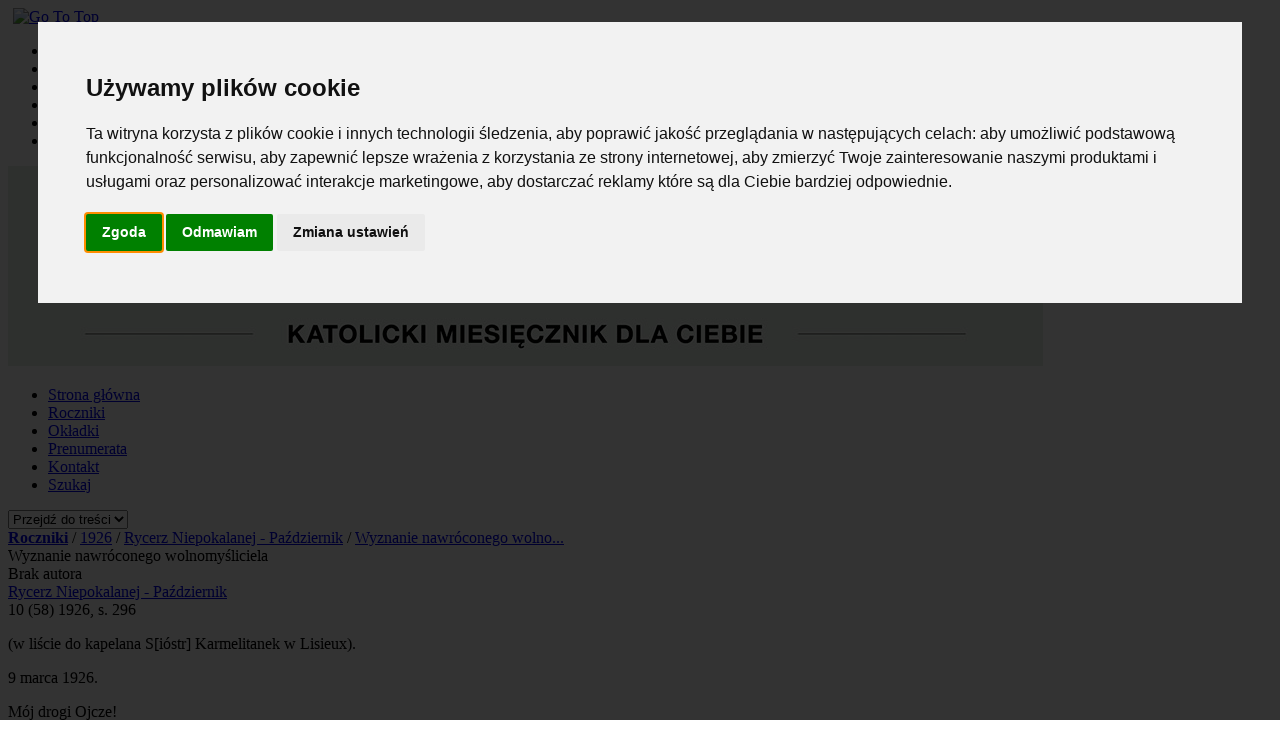

--- FILE ---
content_type: text/html; charset=UTF-8
request_url: https://archiwum.rycerzniepokalanej.pl/wyznanie-nawroconego-wolnomysliciela_1926_pazdziernik_705
body_size: 5453
content:
<!DOCTYPE html><html lang="pl"><head><title>Rycerz Niepokalanej - Roczniki: Wyznanie nawróconego wolnomyśliciela</title><meta http-equiv="Content-Type" content="text/html; charset=utf-8"><meta name="viewport" content="width=device-width, initial-scale=1"><meta name="description" content=""Rycerz Niepokalanej" - katolicki miesięcznik, założony przez świętego Maksymiliana Marię Kolbego w 1922 roku."><meta name="keywords" content="rycerz, Maryja, Maksymilian, Kolbe, formacja, Rycerstwo Niepokalanej, rodzina, franciszkanizm, dziedzictwo kolbiańskie, intencje modlitewne"><link rel="shortcut icon" href="https://archiwum.rycerzniepokalanej.pl/images/favicon.ico" type="image/x-icon"><link rel="stylesheet" href="https://archiwum.rycerzniepokalanej.pl/themes/dev_blog_responsive/styles.css?v=9.8"><link href="https://fonts.googleapis.com/css?family=Lato" rel="stylesheet" type="text/css"><link rel="stylesheet" href="https://archiwum.rycerzniepokalanej.pl/includes/jquery/colorbox2/colorbox.css"><script type="text/javascript" src="https://archiwum.rycerzniepokalanej.pl/includes/jquery/jquery-3.7.1.min.js"></script><script type="text/javascript" src="https://archiwum.rycerzniepokalanej.pl/includes/jquery/scripts.js"></script><script type="text/javascript" src="https://archiwum.rycerzniepokalanej.pl/themes/dev_blog_responsive/includes/nprogress.js"></script><script type="text/javascript" src="https://archiwum.rycerzniepokalanej.pl/includes/jquery/colorbox2/jquery.colorbox-min.js"></script><script type="text/javascript">/* <![CDATA[ */$(document).ready(function(){$("a.image-705").colorbox({rel:"image-705",current:""});});/* ]]>*/</script>
    <!-- Cookie Consent by FreePrivacyPolicy.com https://www.FreePrivacyPolicy.com -->
    <script type="text/javascript" src="//www.freeprivacypolicy.com/public/cookie-consent/4.2.0/cookie-consent.js" charset="UTF-8"></script>
    <script type="text/javascript" charset="UTF-8">
      document.addEventListener("DOMContentLoaded", function () {
        cookieconsent.run({"notice_banner_type":"interstitial","consent_type":"express","palette":"light","language":"pl","page_load_consent_levels":["strictly-necessary"],"notice_banner_reject_button_hide":false,"preferences_center_close_button_hide":false,"page_refresh_confirmation_buttons":false,"website_name":"Archiwum Rycerza Niepokalanej","website_privacy_policy_url":"https://archiwum.rycerzniepokalanej.pl/page_polityka-plikow-cookie_7"});
      });
    </script>
    <noscript>Cookie Consent by <a href="https://www.freeprivacypolicy.com/">Free Privacy Policy Generator</a></noscript>
    <!-- End Cookie Consent by FreePrivacyPolicy.com https://www.FreePrivacyPolicy.com -->
    <!-- Google Analitics -->
    <script type="text/javascript" data-cookie-consent="tracking">
      (function(i,s,o,g,r,a,m){i["GoogleAnalyticsObject"]=r;i[r]=i[r]||function(){
      (i[r].q=i[r].q||[]).push(arguments)},i[r].l=1*new Date();a=s.createElement(o),
      m=s.getElementsByTagName(o)[0];a.async=1;a.src=g;m.parentNode.insertBefore(a,m)
      })(window,document,"script","https://www.google-analytics.com/analytics.js","ga");
      ga("create", "UA-23805268-8", "auto");
      ga("send", "pageview");
    </script>
    <!-- end of Google Analitics-->
  </head><body><div class="container_16">
  <div id="tn" class="top-nav container_16">
    <nav><div id="to-the-top"><a href="#top" id="toTop"><img src="https://archiwum.rycerzniepokalanej.pl/themes/dev_blog_responsive/images/arrow_up_16x16.png" style="padding-left:5px" alt="Go To Top" title="Go To Top"></a></div>
      <ul class="menu"><li class="home"><a href="https://archiwum.rycerzniepokalanej.pl/" title="Strona główna"><span>Strona główna</span></a></li><li><a href="https://archiwum.rycerzniepokalanej.pl/archiwum"><span>Roczniki</span></a></li><li><a href="https://archiwum.rycerzniepokalanej.pl/photo_gallery"><span>Okładki</span></a></li><li><a href="https://prenumerata.niepokalanow.pl" rel="external"><span>Prenumerata</span></a></li><li><a href="https://archiwum.rycerzniepokalanej.pl/contact"><span>Kontakt</span></a></li><li><a href="https://archiwum.rycerzniepokalanej.pl/search"><span>Szukaj</span></a></li></ul></nav>
  </div>
  <header>
    <div id="logo"><a href="https://archiwum.rycerzniepokalanej.pl/"><img src="https://archiwum.rycerzniepokalanej.pl/images/rycerz-niepokalanej-1035x200.jpg" alt="Rycerz Niepokalanej"></a></div>
  </header>
  <nav><ul class="menu"><li class="home"><a href="https://archiwum.rycerzniepokalanej.pl/" title="Strona główna"><span>Strona główna</span></a></li><li><a href="https://archiwum.rycerzniepokalanej.pl/archiwum"><span>Roczniki</span></a></li><li><a href="https://archiwum.rycerzniepokalanej.pl/photo_gallery"><span>Okładki</span></a></li><li><a href="https://prenumerata.niepokalanow.pl" rel="external"><span>Prenumerata</span></a></li><li><a href="https://archiwum.rycerzniepokalanej.pl/contact"><span>Kontakt</span></a></li><li><a href="https://archiwum.rycerzniepokalanej.pl/search"><span>Szukaj</span></a></li></ul><select id="nav-select"><option>Przejdź do treści</option><option value="top"></option><option value="https://archiwum.rycerzniepokalanej.pl/">Strona główna</option><option value="archiwum">Roczniki</option><option value="photo_gallery">Okładki</option><option value="https://prenumerata.niepokalanow.pl">Prenumerata</option><option value="contact">Kontakt</option><option value="search">Szukaj</option></select></nav>
  <script>$("#nav-select").change(function(){window.location=$(this).find("option:selected").val();});</script>
  <section id="content">
    <div class="main-content"><article><div class="breadcrumb"><a href="archiwum"><strong>Roczniki</strong></a>&nbsp;/&nbsp;<a href="rocznik_1926_5">1926</a>&nbsp;/&nbsp;<a href="1926_pazdziernik_58">Rycerz Niepokalanej - Październik</a>&nbsp;/&nbsp;<a href="wyznanie-nawroconego-wolnomysliciela_1926_pazdziernik_705">Wyznanie nawróconego wolno...</a></div><div class="capmain-articles"><div class="article--title">Wyznanie nawróconego wolnomyśliciela</div></div><div class="article--info"><div class="no-author">Brak autora</div><div class="cat"><a href="1926_rycerz-niepokalanej-pazdziernik_58">Rycerz Niepokalanej - Październik</a></div><div class="date">10 (58) 1926, s. 296</div></div><div class="article--text"><p class="text-center">(w liście do kapelana S[ióstr] Karmelitanek w Lisieux).</p><p class="text-right">9 marca 1926.</p><p>Mój drogi Ojcze!</p><p>Już trzeci dzień się kończy od czasu, kiedy św. Teresa mnie nawróciła - a ja zachowałem tę samą trwałą, mocną wolę. Pewnie zapyta mnie Wielebny Ojciec dlaczego przybyłem do Lisieux? Otóż dowiedziałem się o tym dopiero na odjezdnym. Mimo to rozumiałem - coprawda niewyraźnie, że nie mógłbym tam nie pojechać. Jakikolwiek pozór wystarczyłby do podróży, czy to, aby poznać duszę normandzką, której nie znałem, czy też, aby doznać jakichś nowych, nieoczekiwanych wrażeń, lub zabawić oko nowymi, nieznanymi widokami... w każdym razie czułem dobrze, że to wszystko było tylko czczym pozorem. Przybyłem do Lisieux, ponieważ czułem się pociągniętym i niejako popchniętym przez kogoś, kto pragnął mego dobra. Kiedy poraź drugi wziąłem do rąk "Dzieje duszy" (poraz pierwszy czytałem je za młodu bez głębszego wrażenie) - to uczyniłem to jedynie w celu zaspokojenia swej ciekawości. W ciągu czytania zapisywałem swoje uwagi, na które obecnie nie zgodziłbym się żadną miarą. Nie wiedziałem o tym, że w dwa miesiące później ideałem moim będzie usilnie starać się o to, by stać się podobnym do św. Teresy.</p><p>Kiedy naprzykład czytałem w żywocie Świętej słowa: "Szatan - on to był właśnie" - chciało mi się śmiać z tego zdania "on to był właśnie" i myślałem sobie: Jednak wyobraźnia wszystko potrafi - nie rozumiejąc wcale, że "on to był właśnie", który przez usta moje wypowiadał to niedowierzające i drwiące zdanie.</p><p>Dusza moja była całkowicie zatruta... Czytałem Renana, potem Anatola France’a i jeszcze wielu innych, których dzieła wyrobiły we mnie przekonanie, że skoro nicość jest ostatecznym kresem człowieka, wszelki wysiłek, wszelka cnota jest tylko marnym i kłamliwym złudzeniem. Doszedłem do tego, że samego siebie zapytywałem, czy prawdziwa moralność nie polega raczej na tym, aby zostawić naturze całkowitą wolność i puścić ją na igraszkę namiętności - zamiast ją umartwiać i na każdym kroku jej się sprzeciwiać.</p><p>Mój Ojcze, jakżeż wiele cierpiałem! Cierpiałem, bo nie miałem w życiu celu, któryby był moją nicią przewodnią - bo w sercu moim pełno było wątpliwości. Mam żonę, córeczkę, wreszcie i dobrobyt, którego pragnąć przecież każdy ma prawo. Wśród tego wszystkiego miałem wrażenie, że grozi mi jakieś niebezpieczeństwo, że czegoś mi brak i z dnia na dzień coraz bardziej traciłem ochotę do życia.</p><p>Ach, jakże zrozumiałem jest wołanie św. Teresy: "O Jezu, błagam Cię, daj mi pokój wewnętrzny"! To mnie zbliżyło do niej i od tego zdania począwszy, zacząłem odkrywać w jej słodkim stylu, ostre i przejmujące spojrzenia małej filozofki, tak dobitnie, a tak prosto wyrażającej stan duszy, który właśnie przeżywałem.</p><p>Jej geniusz objawił mi się przy czytaniu ustępu o pokusach przeciwko wierze. Zdaje mi się, że ciemności za przykładem tych grzeszników, o których jest mowa w Piśmie Św[iętym], szydzą ze mnie i tak się do mnie odzywają: "Marzysz o światłości, o pięknej ojczyźnie, o wiecznym posiadaniu Stworzyciela, myślisz, że kiedyś wyjdziesz z tej mgły, w której upadasz na siłach - naprzód - raduj się ze śmierci, która ci da nie to, czego pragniesz, lecz noc jeszcze głębszą, noc nicości". I dalej: "Bóg wie dobrze, że nie posiadając radości, wynikających z wiary, staram się przynajmniej w czynach ją okazać".</p><p>Tak to wiara sama, bez okazywania jej w czynie, nie jest odpoczynkiem dla duszy. Dla świętej, tak ściśle złączonej z Bogiem, jak św. Teresa, był czas, kiedy wiara nie dawała jej nic więcej, jak tylko stałą wolę postępowania naprzód wśród czarnej nocy.</p><p>Odtąd musiałem wiele razy przerywać czytanie "Dziejów duszy", żeby nie płakać. Zrozumiałem i zobaczyłem, że nie ja sam cierpiałem.</p><p>W Lisieux po spowiedzi poczułem w sobie fale nowego całkiem życia. Chodząc po stromych uliczkach, wsłuchiwałem się w brzmiące wewnątrz dźwięki dzwonów mojej pierwszej, chrześcijańskiej młodości. Dzwonią one ciągle, dzwonią na zmartwychwstanie, którego szatan nie przewidział.</p><p>I nie było to żadnym złudzeniem. W młodości, będąc z natury zapaleńcem, miewałem wielkie uniesienia. Lecz teraz nic podobnego; to uczucie radości ogromnej i głębokiej, spokojnej ufności, pewności, że znalazłem wreszcie to, czego szukałem na drogach wręcz przeciwnych. Dziękuję św. Teresie, iż bez żadnej z mej strony zasługi, odkryła i zerwała maskę z mojego przeciwnika, bo sam, o własnych siłach, w żaden sposób nie mógbym go zwyciężyć.</p><p>Wczoraj wieczorem czułem w sercu ogromną radość wewnętrzną na myśl, że teraz odnalazłem swoją duchowną rodzinę: Kościół katolicki, świętych, a w szczególności tę, która była moją gwiazdą przewodnią - św. Teresę od Dzieciątka Jezus, że na szerokim świecie, gdzie jest tylu nieprzyjaciół zbawienia, Lisieux będzie dla mnie arką, w której znajdę odpocznienie i pokój, że moja niebieska patronka zna ukryte moje cierpienia i że odtąd tak w cierpieniu, jak w radości, tak w pracy, jak w spoczynku, tak w nadziei, jak w znużeniu, w każdej chwili będę mógł jej wzywać i błagać o wsparcie.</p><p>W niedzielę wieczorem z bólem serca pożegnałem Lisieux. Na cmentarzu płakałem. W pociągu doświadczyłem na sobie uczucia "wyrywania" duszy, jak się wyraża św. Teresa, ale było one połączone z ufnością, bo gdy odjeżdżałem, ostatnie spojrzenie moje padło na białą figurę św. Teresy na tle mogił.</p></div><section class="article--media"><div class="gal"><figure class="figure"><a href="https://archiwum.rycerzniepokalanej.pl/infusions/newspapers_panel/images/1926/1926-10_299.jpg" class="image-705" title="Kaplica - cela św. Stanisława Kostki"><img src="https://archiwum.rycerzniepokalanej.pl/infusions/newspapers_panel/images/1926/1926-10_299.jpg" alt="Kaplica - cela św. Stanisława Kostki"></a><div class="caption"><p>Celka, gdzie zamieszkiwał św. Stanisław Kostka, zamieniona na kaplicę, w Rzymie. W pośrodku podobizna tego świętego miłośnika Najśw. Marii Panny. W roku bieżącym upływa 200 lat od kanonizacji świętego młodzieniaszka, to też w ostatnich dniach sierpnia odbył się w Warszawie uroczysty obchód tej rocznicy, połączony ze Zjazdem Katolickim ogólnopolskim.</p></div></figure></div></section></article></div>
  </section>
  <footer>
    <div id="copyright-outer">
      <div id="copyright">
        <div id="copyright-border">&nbsp;</div>
        <div class="left-copyright"><p>Copyright &copy; Rycerz Niepokalanej 2011</p><p>Powered by <a href="http://www.php-fusion.co.uk">PHP-Fusion</a> & <a href="https://fundacjaniepokalanej.pl">Fundacja Niepokalanej</a>.<br>Released as free software without warranties under <a href="https://www.gnu.org/licenses/agpl-3.0.html">GNU Affero GPL</a> v3.</p></div>
        <div class="right-copyright"><!--counter-->1,559,304 unikalne wizyty<div class="my-1"><a href="#" id="open_preferences_center">Zmień ustawienia plików cookie</a></div><a title="Go To Top" href="#top" id="toTopfooter"><div id="to-the-top-footer-left"></div><div id="to-the-top-footer"><img src="https://archiwum.rycerzniepokalanej.pl/themes/dev_blog_responsive/images/arrow_up_16x16.png" class="up-arrow" Alt="Go To Top" title="Go To Top"></div><div id="to-the-top-footer-right"></div></a></div>
      </div>
    </div>
  </footer></div>
  <script type="text/javascript">
  $("body").show();
  $(".version").text(NProgress.version);NProgress.start();
  setTimeout(function(){NProgress.done();$(".fade").removeClass("out");},1000);
  $("#b-0").click(function(){NProgress.start();});
  $("#b-40").click(function(){NProgress.set(0.4);});
  $("#b-inc").click(function(){NProgress.inc();});
  $("#b-100").click(function(){NProgress.done();});
  $(window).scroll(checkscroll);
  function checkscroll(){
    var top=$(window).scrollTop();
    if(top>210){
      $("#tn").slideDown("fast");
    } else {
      $("#tn").slideUp("fast");
    }
  }
  checkscroll();
  </script><body></html>